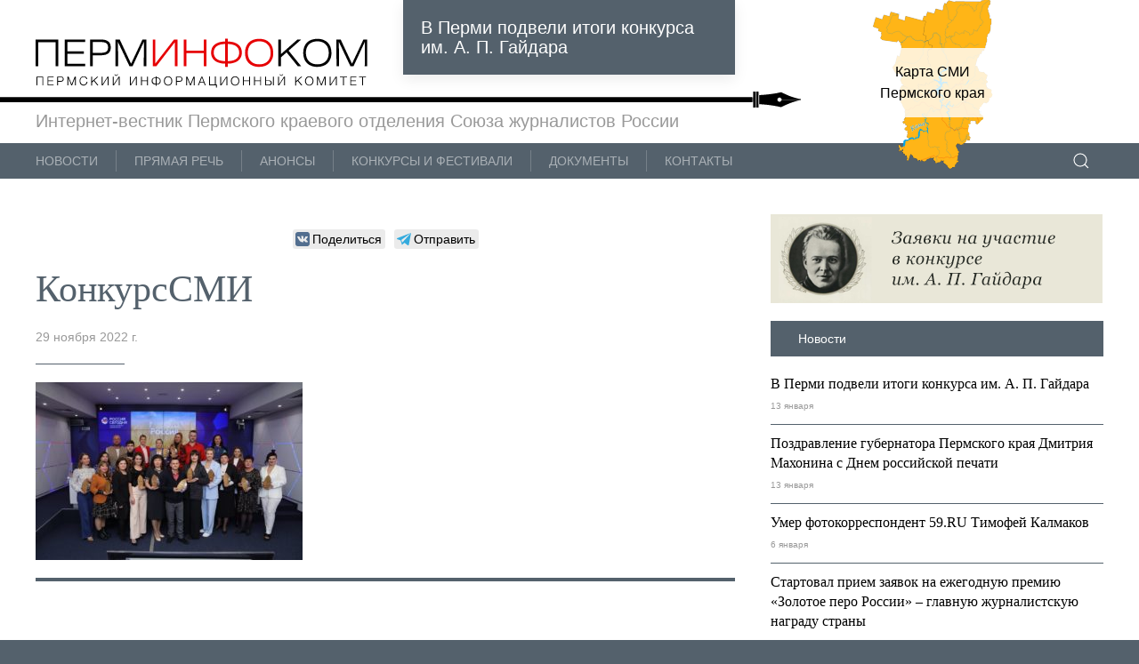

--- FILE ---
content_type: text/html; charset=UTF-8
request_url: https://perminfo.com/nominaciya-sport-dlya-vsex-iz-13-konkursnyx-tem-byla-vybrana-ne-sluchajno/konkurssmi/
body_size: 36502
content:
<!DOCTYPE html>
<html>
<head lang="ru">
    <meta charset="UTF-8">
    <meta name="viewport" content="width=device-width, initial-scale=1">
    <title>КонкурсСМИ</title>
    <link rel="stylesheet" href="https://perminfo.com/wp-content/themes/SJ/css/uikit.css">
    <link rel="stylesheet" href="https://perminfo.com/wp-content/themes/SJ/style.css">
    <link rel="stylesheet" href="https://perminfo.com/wp-content/themes/SJ/css/likely.css">
    <link rel="image_src" href="/wp-content/uploads/2015/10/logo.png">
    <meta name='robots' content='index, follow, max-image-preview:large, max-snippet:-1, max-video-preview:-1' />

	<!-- This site is optimized with the Yoast SEO plugin v19.6.1 - https://yoast.com/wordpress/plugins/seo/ -->
	<link rel="canonical" href="https://perminfo.com/wp-content/uploads/2022/11/КонкурсСМИ.jpg" />
	<meta property="og:locale" content="ru_RU" />
	<meta property="og:type" content="article" />
	<meta property="og:title" content="КонкурсСМИ" />
	<meta property="og:url" content="https://perminfo.com/wp-content/uploads/2022/11/КонкурсСМИ.jpg" />
	<meta property="og:site_name" content="ПермИнфоКом" />
	<meta property="og:image" content="https://perminfo.com/wp-content/uploads/2022/11/КонкурсСМИ.jpg" />
	<meta property="og:image:width" content="1280" />
	<meta property="og:image:height" content="853" />
	<meta property="og:image:type" content="image/jpeg" />
	<script type="application/ld+json" class="yoast-schema-graph">{"@context":"https://schema.org","@graph":[{"@type":"WebPage","@id":"https://perminfo.com/wp-content/uploads/2022/11/КонкурсСМИ.jpg","url":"https://perminfo.com/wp-content/uploads/2022/11/КонкурсСМИ.jpg","name":"КонкурсСМИ","isPartOf":{"@id":"https://perminfo.com/#website"},"primaryImageOfPage":{"@id":"https://perminfo.com/wp-content/uploads/2022/11/КонкурсСМИ.jpg#primaryimage"},"image":{"@id":"https://perminfo.com/wp-content/uploads/2022/11/КонкурсСМИ.jpg#primaryimage"},"thumbnailUrl":"https://perminfo.com/wp-content/uploads/2022/11/КонкурсСМИ.jpg","datePublished":"2022-11-29T14:15:26+00:00","dateModified":"2022-11-29T14:15:26+00:00","breadcrumb":{"@id":"https://perminfo.com/wp-content/uploads/2022/11/КонкурсСМИ.jpg#breadcrumb"},"inLanguage":"ru-RU","potentialAction":[{"@type":"ReadAction","target":["https://perminfo.com/wp-content/uploads/2022/11/КонкурсСМИ.jpg"]}]},{"@type":"ImageObject","inLanguage":"ru-RU","@id":"https://perminfo.com/wp-content/uploads/2022/11/КонкурсСМИ.jpg#primaryimage","url":"https://perminfo.com/wp-content/uploads/2022/11/КонкурсСМИ.jpg","contentUrl":"https://perminfo.com/wp-content/uploads/2022/11/КонкурсСМИ.jpg","width":1280,"height":853},{"@type":"BreadcrumbList","@id":"https://perminfo.com/wp-content/uploads/2022/11/КонкурсСМИ.jpg#breadcrumb","itemListElement":[{"@type":"ListItem","position":1,"name":"Главное меню","item":"https://perminfo.com/"},{"@type":"ListItem","position":2,"name":"«Номинация «Спорт – для всех» из 13 конкурсных тем была выбрана не случайно»","item":"https://perminfo.com/nominaciya-sport-dlya-vsex-iz-13-konkursnyx-tem-byla-vybrana-ne-sluchajno/"},{"@type":"ListItem","position":3,"name":"КонкурсСМИ"}]},{"@type":"WebSite","@id":"https://perminfo.com/#website","url":"https://perminfo.com/","name":"ПермИнфоКом","description":"Пермская краевая организация Союза журналистов России","potentialAction":[{"@type":"SearchAction","target":{"@type":"EntryPoint","urlTemplate":"https://perminfo.com/?s={search_term_string}"},"query-input":"required name=search_term_string"}],"inLanguage":"ru-RU"}]}</script>
	<!-- / Yoast SEO plugin. -->


<link rel='dns-prefetch' href='//s.w.org' />
<script type="text/javascript">
window._wpemojiSettings = {"baseUrl":"https:\/\/s.w.org\/images\/core\/emoji\/14.0.0\/72x72\/","ext":".png","svgUrl":"https:\/\/s.w.org\/images\/core\/emoji\/14.0.0\/svg\/","svgExt":".svg","source":{"concatemoji":"https:\/\/perminfo.com\/wp-includes\/js\/wp-emoji-release.min.js?ver=6.0.11"}};
/*! This file is auto-generated */
!function(e,a,t){var n,r,o,i=a.createElement("canvas"),p=i.getContext&&i.getContext("2d");function s(e,t){var a=String.fromCharCode,e=(p.clearRect(0,0,i.width,i.height),p.fillText(a.apply(this,e),0,0),i.toDataURL());return p.clearRect(0,0,i.width,i.height),p.fillText(a.apply(this,t),0,0),e===i.toDataURL()}function c(e){var t=a.createElement("script");t.src=e,t.defer=t.type="text/javascript",a.getElementsByTagName("head")[0].appendChild(t)}for(o=Array("flag","emoji"),t.supports={everything:!0,everythingExceptFlag:!0},r=0;r<o.length;r++)t.supports[o[r]]=function(e){if(!p||!p.fillText)return!1;switch(p.textBaseline="top",p.font="600 32px Arial",e){case"flag":return s([127987,65039,8205,9895,65039],[127987,65039,8203,9895,65039])?!1:!s([55356,56826,55356,56819],[55356,56826,8203,55356,56819])&&!s([55356,57332,56128,56423,56128,56418,56128,56421,56128,56430,56128,56423,56128,56447],[55356,57332,8203,56128,56423,8203,56128,56418,8203,56128,56421,8203,56128,56430,8203,56128,56423,8203,56128,56447]);case"emoji":return!s([129777,127995,8205,129778,127999],[129777,127995,8203,129778,127999])}return!1}(o[r]),t.supports.everything=t.supports.everything&&t.supports[o[r]],"flag"!==o[r]&&(t.supports.everythingExceptFlag=t.supports.everythingExceptFlag&&t.supports[o[r]]);t.supports.everythingExceptFlag=t.supports.everythingExceptFlag&&!t.supports.flag,t.DOMReady=!1,t.readyCallback=function(){t.DOMReady=!0},t.supports.everything||(n=function(){t.readyCallback()},a.addEventListener?(a.addEventListener("DOMContentLoaded",n,!1),e.addEventListener("load",n,!1)):(e.attachEvent("onload",n),a.attachEvent("onreadystatechange",function(){"complete"===a.readyState&&t.readyCallback()})),(e=t.source||{}).concatemoji?c(e.concatemoji):e.wpemoji&&e.twemoji&&(c(e.twemoji),c(e.wpemoji)))}(window,document,window._wpemojiSettings);
</script>
<style type="text/css">
img.wp-smiley,
img.emoji {
	display: inline !important;
	border: none !important;
	box-shadow: none !important;
	height: 1em !important;
	width: 1em !important;
	margin: 0 0.07em !important;
	vertical-align: -0.1em !important;
	background: none !important;
	padding: 0 !important;
}
</style>
	<link rel='stylesheet' id='wp-block-library-css'  href='https://perminfo.com/wp-includes/css/dist/block-library/style.min.css?ver=6.0.11' type='text/css' media='all' />
<style id='global-styles-inline-css' type='text/css'>
body{--wp--preset--color--black: #000000;--wp--preset--color--cyan-bluish-gray: #abb8c3;--wp--preset--color--white: #ffffff;--wp--preset--color--pale-pink: #f78da7;--wp--preset--color--vivid-red: #cf2e2e;--wp--preset--color--luminous-vivid-orange: #ff6900;--wp--preset--color--luminous-vivid-amber: #fcb900;--wp--preset--color--light-green-cyan: #7bdcb5;--wp--preset--color--vivid-green-cyan: #00d084;--wp--preset--color--pale-cyan-blue: #8ed1fc;--wp--preset--color--vivid-cyan-blue: #0693e3;--wp--preset--color--vivid-purple: #9b51e0;--wp--preset--gradient--vivid-cyan-blue-to-vivid-purple: linear-gradient(135deg,rgba(6,147,227,1) 0%,rgb(155,81,224) 100%);--wp--preset--gradient--light-green-cyan-to-vivid-green-cyan: linear-gradient(135deg,rgb(122,220,180) 0%,rgb(0,208,130) 100%);--wp--preset--gradient--luminous-vivid-amber-to-luminous-vivid-orange: linear-gradient(135deg,rgba(252,185,0,1) 0%,rgba(255,105,0,1) 100%);--wp--preset--gradient--luminous-vivid-orange-to-vivid-red: linear-gradient(135deg,rgba(255,105,0,1) 0%,rgb(207,46,46) 100%);--wp--preset--gradient--very-light-gray-to-cyan-bluish-gray: linear-gradient(135deg,rgb(238,238,238) 0%,rgb(169,184,195) 100%);--wp--preset--gradient--cool-to-warm-spectrum: linear-gradient(135deg,rgb(74,234,220) 0%,rgb(151,120,209) 20%,rgb(207,42,186) 40%,rgb(238,44,130) 60%,rgb(251,105,98) 80%,rgb(254,248,76) 100%);--wp--preset--gradient--blush-light-purple: linear-gradient(135deg,rgb(255,206,236) 0%,rgb(152,150,240) 100%);--wp--preset--gradient--blush-bordeaux: linear-gradient(135deg,rgb(254,205,165) 0%,rgb(254,45,45) 50%,rgb(107,0,62) 100%);--wp--preset--gradient--luminous-dusk: linear-gradient(135deg,rgb(255,203,112) 0%,rgb(199,81,192) 50%,rgb(65,88,208) 100%);--wp--preset--gradient--pale-ocean: linear-gradient(135deg,rgb(255,245,203) 0%,rgb(182,227,212) 50%,rgb(51,167,181) 100%);--wp--preset--gradient--electric-grass: linear-gradient(135deg,rgb(202,248,128) 0%,rgb(113,206,126) 100%);--wp--preset--gradient--midnight: linear-gradient(135deg,rgb(2,3,129) 0%,rgb(40,116,252) 100%);--wp--preset--duotone--dark-grayscale: url('#wp-duotone-dark-grayscale');--wp--preset--duotone--grayscale: url('#wp-duotone-grayscale');--wp--preset--duotone--purple-yellow: url('#wp-duotone-purple-yellow');--wp--preset--duotone--blue-red: url('#wp-duotone-blue-red');--wp--preset--duotone--midnight: url('#wp-duotone-midnight');--wp--preset--duotone--magenta-yellow: url('#wp-duotone-magenta-yellow');--wp--preset--duotone--purple-green: url('#wp-duotone-purple-green');--wp--preset--duotone--blue-orange: url('#wp-duotone-blue-orange');--wp--preset--font-size--small: 13px;--wp--preset--font-size--medium: 20px;--wp--preset--font-size--large: 36px;--wp--preset--font-size--x-large: 42px;}.has-black-color{color: var(--wp--preset--color--black) !important;}.has-cyan-bluish-gray-color{color: var(--wp--preset--color--cyan-bluish-gray) !important;}.has-white-color{color: var(--wp--preset--color--white) !important;}.has-pale-pink-color{color: var(--wp--preset--color--pale-pink) !important;}.has-vivid-red-color{color: var(--wp--preset--color--vivid-red) !important;}.has-luminous-vivid-orange-color{color: var(--wp--preset--color--luminous-vivid-orange) !important;}.has-luminous-vivid-amber-color{color: var(--wp--preset--color--luminous-vivid-amber) !important;}.has-light-green-cyan-color{color: var(--wp--preset--color--light-green-cyan) !important;}.has-vivid-green-cyan-color{color: var(--wp--preset--color--vivid-green-cyan) !important;}.has-pale-cyan-blue-color{color: var(--wp--preset--color--pale-cyan-blue) !important;}.has-vivid-cyan-blue-color{color: var(--wp--preset--color--vivid-cyan-blue) !important;}.has-vivid-purple-color{color: var(--wp--preset--color--vivid-purple) !important;}.has-black-background-color{background-color: var(--wp--preset--color--black) !important;}.has-cyan-bluish-gray-background-color{background-color: var(--wp--preset--color--cyan-bluish-gray) !important;}.has-white-background-color{background-color: var(--wp--preset--color--white) !important;}.has-pale-pink-background-color{background-color: var(--wp--preset--color--pale-pink) !important;}.has-vivid-red-background-color{background-color: var(--wp--preset--color--vivid-red) !important;}.has-luminous-vivid-orange-background-color{background-color: var(--wp--preset--color--luminous-vivid-orange) !important;}.has-luminous-vivid-amber-background-color{background-color: var(--wp--preset--color--luminous-vivid-amber) !important;}.has-light-green-cyan-background-color{background-color: var(--wp--preset--color--light-green-cyan) !important;}.has-vivid-green-cyan-background-color{background-color: var(--wp--preset--color--vivid-green-cyan) !important;}.has-pale-cyan-blue-background-color{background-color: var(--wp--preset--color--pale-cyan-blue) !important;}.has-vivid-cyan-blue-background-color{background-color: var(--wp--preset--color--vivid-cyan-blue) !important;}.has-vivid-purple-background-color{background-color: var(--wp--preset--color--vivid-purple) !important;}.has-black-border-color{border-color: var(--wp--preset--color--black) !important;}.has-cyan-bluish-gray-border-color{border-color: var(--wp--preset--color--cyan-bluish-gray) !important;}.has-white-border-color{border-color: var(--wp--preset--color--white) !important;}.has-pale-pink-border-color{border-color: var(--wp--preset--color--pale-pink) !important;}.has-vivid-red-border-color{border-color: var(--wp--preset--color--vivid-red) !important;}.has-luminous-vivid-orange-border-color{border-color: var(--wp--preset--color--luminous-vivid-orange) !important;}.has-luminous-vivid-amber-border-color{border-color: var(--wp--preset--color--luminous-vivid-amber) !important;}.has-light-green-cyan-border-color{border-color: var(--wp--preset--color--light-green-cyan) !important;}.has-vivid-green-cyan-border-color{border-color: var(--wp--preset--color--vivid-green-cyan) !important;}.has-pale-cyan-blue-border-color{border-color: var(--wp--preset--color--pale-cyan-blue) !important;}.has-vivid-cyan-blue-border-color{border-color: var(--wp--preset--color--vivid-cyan-blue) !important;}.has-vivid-purple-border-color{border-color: var(--wp--preset--color--vivid-purple) !important;}.has-vivid-cyan-blue-to-vivid-purple-gradient-background{background: var(--wp--preset--gradient--vivid-cyan-blue-to-vivid-purple) !important;}.has-light-green-cyan-to-vivid-green-cyan-gradient-background{background: var(--wp--preset--gradient--light-green-cyan-to-vivid-green-cyan) !important;}.has-luminous-vivid-amber-to-luminous-vivid-orange-gradient-background{background: var(--wp--preset--gradient--luminous-vivid-amber-to-luminous-vivid-orange) !important;}.has-luminous-vivid-orange-to-vivid-red-gradient-background{background: var(--wp--preset--gradient--luminous-vivid-orange-to-vivid-red) !important;}.has-very-light-gray-to-cyan-bluish-gray-gradient-background{background: var(--wp--preset--gradient--very-light-gray-to-cyan-bluish-gray) !important;}.has-cool-to-warm-spectrum-gradient-background{background: var(--wp--preset--gradient--cool-to-warm-spectrum) !important;}.has-blush-light-purple-gradient-background{background: var(--wp--preset--gradient--blush-light-purple) !important;}.has-blush-bordeaux-gradient-background{background: var(--wp--preset--gradient--blush-bordeaux) !important;}.has-luminous-dusk-gradient-background{background: var(--wp--preset--gradient--luminous-dusk) !important;}.has-pale-ocean-gradient-background{background: var(--wp--preset--gradient--pale-ocean) !important;}.has-electric-grass-gradient-background{background: var(--wp--preset--gradient--electric-grass) !important;}.has-midnight-gradient-background{background: var(--wp--preset--gradient--midnight) !important;}.has-small-font-size{font-size: var(--wp--preset--font-size--small) !important;}.has-medium-font-size{font-size: var(--wp--preset--font-size--medium) !important;}.has-large-font-size{font-size: var(--wp--preset--font-size--large) !important;}.has-x-large-font-size{font-size: var(--wp--preset--font-size--x-large) !important;}
</style>
<link rel='stylesheet' id='contact-form-7-css'  href='https://perminfo.com/wp-content/plugins/contact-form-7/includes/css/styles.css?ver=5.6.3' type='text/css' media='all' />
<link rel='stylesheet' id='iwmp-styles-css'  href='https://perminfo.com/wp-content/plugins/iw-magnific-popup/includes/assets/magnific-popup.css?ver=6.0.11' type='text/css' media='all' />
<link rel='stylesheet' id='wp-polls-css'  href='https://perminfo.com/wp-content/plugins/wp-polls/polls-css.css?ver=2.76.0' type='text/css' media='all' />
<style id='wp-polls-inline-css' type='text/css'>
.wp-polls .pollbar {
	margin: 1px;
	font-size: 6px;
	line-height: 8px;
	height: 8px;
	background-image: url('https://perminfo.com/wp-content/plugins/wp-polls/images/default/pollbg.gif');
	border: 1px solid #c8c8c8;
}

</style>
<script type='text/javascript' src='https://perminfo.com/wp-includes/js/jquery/jquery.min.js?ver=3.6.0' id='jquery-core-js'></script>
<script type='text/javascript' src='https://perminfo.com/wp-includes/js/jquery/jquery-migrate.min.js?ver=3.3.2' id='jquery-migrate-js'></script>
<link rel="https://api.w.org/" href="https://perminfo.com/wp-json/" /><link rel="alternate" type="application/json" href="https://perminfo.com/wp-json/wp/v2/media/16065" /><link rel="alternate" type="application/json+oembed" href="https://perminfo.com/wp-json/oembed/1.0/embed?url=https%3A%2F%2Fperminfo.com%2Fnominaciya-sport-dlya-vsex-iz-13-konkursnyx-tem-byla-vybrana-ne-sluchajno%2Fkonkurssmi%2F" />
<link rel="alternate" type="text/xml+oembed" href="https://perminfo.com/wp-json/oembed/1.0/embed?url=https%3A%2F%2Fperminfo.com%2Fnominaciya-sport-dlya-vsex-iz-13-konkursnyx-tem-byla-vybrana-ne-sluchajno%2Fkonkurssmi%2F&#038;format=xml" />
<link rel="icon" href="https://perminfo.com/wp-content/uploads/2016/05/cropped-favicon-2-32x32.png" sizes="32x32" />
<link rel="icon" href="https://perminfo.com/wp-content/uploads/2016/05/cropped-favicon-2-192x192.png" sizes="192x192" />
<link rel="apple-touch-icon" href="https://perminfo.com/wp-content/uploads/2016/05/cropped-favicon-2-180x180.png" />
<meta name="msapplication-TileImage" content="https://perminfo.com/wp-content/uploads/2016/05/cropped-favicon-2-270x270.png" />
</head>

<body>


<!-- реклама в шапке -->
<div style="text-align:center">
    <div id="banner_top" class="uk-responsive-width"> <!-- banner_top чтобы видно баннер -->
    </div>
</div>

<script>
//Скрипт для ротации баннеров
//        function getRandomInt(min, max) {
//            min = Math.ceil(min);
//            max = Math.floor(max);
//            return Math.floor(Math.random() * (max - min)) + min;
//        }
//       var banner_block = document.getElementById("banner_top");
//
//        if (getRandomInt(1, 2) == 0) { //для показа второго баннера 1 заменить на 0. Два баннера (0, 2), один (1, 2) - показывается тот что в else
//            banner_block.innerHTML = "<a href='/rostelekom-prodlevaet-sroki-priema-zayavok-na-konkurs-vmeste-v-cifrovoe-budushhee/?utm_source=sj&utm_medium=banner' target='_blank'><img src='/wp-content/uploads/2022/02/rt.gif' alt='Конкурс журналистов и блоггеров'></a>";
//        } else {
//            banner_block.innerHTML = "<a href='http://perm.lukoil.ru/ru/?utm_source=perminfo&utm_medium=banner&utm_campaign=promo' target='_blank'><img src='/wp-content/uploads/2021/03/2v_small.gif' alt='Лукойл. 30 лет.'></a>";
//        }
//    </script>
<!-- /реклама в шапке -->

<!-- Шапка -->
<header class="uk-container uk-background-default">
    <header class="uk-section uk-section-small uk-padding-remove-bottom uk-padding-remove-top">
        <div class="uk-container">
            <div class="uk-grid">
                <div class="uk-width-1-2@s uk-width-1-3@m uk-margin-medium-top">
                    <a class="uk-logo" href="/">
                        <img class="uk-responsive-width" src="https://perminfo.com/wp-content/themes/SJ/images/Перминфоком.svg"
                             alt="Перминфоком. Пермское краевое отделение союза журналистов России">
                    </a>
                </div>
                <div class="uk-width-1-2@s uk-width-1-3@m">
                    <div class="uk-card uk-card-primary uk-card-body uk-card-small uk-text-medium pi-card-breaknews">
                        <div>
                                                                
                                    
                                        <a href="https://perminfo.com/v-permi-podveli-itogi-konkursa-im-a-p-gajdara/">В Перми подвели итоги конкурса им. А. П. Гайдара</a>

                                                                                                                                </div>
                    </div>
                </div>
                <div class="uk-width-1-2@s uk-width-1-3@m uk-visible@m">
                    <!-- Карта СМИ -->
                    <div class="uk-text-muted" style="position: relative; max-height:120px;">
                        <a href="/karta-smi-permskogo-kraya" class="uk-link-text uk-width-1-1@m" style="display: block; position: absolute; top: -7px; right:5px;">
                            <div class="uk-inline uk-width-1-1@m uk-text-center">
                                <img src="https://perminfo.com/wp-content/themes/SJ/images/пк.svg" alt="Карта СМИ Пермского края" style="height: 200px;">
                                <div class="uk-overlay uk-overlay-default uk-position-center uk-padding-small">
                                    <p>Карта СМИ Пермского края</p>
                                </div>
                            </div>
                        </a>
                    </div>
                    <!-- /Карта СМИ -->
                </div>
            </div>
        </div>
    </header>
</header>
<!-- Копьё -->
<div class="uk-container uk-background-default uk-background-bottom-top uk-background-norepeat pi-background-spear">
&nbsp;
</div>
<!-- /Копьё -->
<div class="uk-container uk-background-default">
    <div class="uk-section uk-section-small uk-padding-remove-top uk-padding-remove-bottom">
        <p style="padding-bottom: 10px;">
        <span class="uk-text-medium uk-text-muted">
            Интернет-вестник Пермского краевого отделения Союза журналистов России
        </span>
        </p>
    </div>
</div>
<!-- /Шапка -->
<!-- Меню -->
<div class="uk-container" xmlns="http://www.w3.org/1999/html">
    <nav class="uk-navbar uk-light" uk-navbar>

        <div class="test-overlay uk-navbar-left">
            <ul id="menu-sajdbar" class="uk-subnav uk-subnav-divider uk-margin-remove-bottom"><li id="menu-item-5174" class="menu-item menu-item-type-taxonomy menu-item-object-category menu-item-5174"><a href="https://perminfo.com/news/">Новости</a></li>
<li id="menu-item-1336" class="menu-item menu-item-type-taxonomy menu-item-object-category menu-item-1336"><a href="https://perminfo.com/mysli-po-povodu/">Прямая речь</a></li>
<li id="menu-item-53" class="menu-item menu-item-type-taxonomy menu-item-object-category menu-item-53"><a href="https://perminfo.com/anonsy-sobytij/">Анонсы</a></li>
<li id="menu-item-54" class="menu-item menu-item-type-taxonomy menu-item-object-category menu-item-54"><a href="https://perminfo.com/konkursy/">Конкурсы и&nbsp;фестивали</a></li>
<li id="menu-item-289" class="menu-item menu-item-type-taxonomy menu-item-object-category menu-item-289"><a href="https://perminfo.com/docs/">Документы</a></li>
<li id="menu-item-57" class="menu-item menu-item-type-post_type menu-item-object-page menu-item-57"><a href="https://perminfo.com/kontakty/">Контакты</a></li>
</ul>        </div>

        <div class="test-overlay uk-navbar-right">
            <ul class="uk-subnav uk-subnav-divider uk-margin-remove-bottom">
                <li class="uk-active">
                    <a href="#">
                        <a href="#" class="uk-navbar-toggle" uk-search-icon
                           uk-toggle="target: .test-overlay; animation: uk-animation-fade">
                        </a>
                    </a>
                </li>
            </ul>

        </div>

        <div class="uk-navbar-left uk-flex-1 test-overlay" hidden>
            <div class="uk-subnav uk-navbar-item uk-width-expand">
                <form class="uk-search uk-search-navbar uk-width-1-1" action="https://perminfo.com/" method="get">
                    <input class="uk-search-input" type="text" name="s" placeholder="Поиск…" autofocus>
                </form>
            </div>

            <a class="uk-navbar-toggle" uk-close uk-toggle="target: .test-overlay; animation: uk-animation-fade;"
               href="#"></a>
        </div>
    </nav>
</div>
<!-- /Меню-->

    <main class="uk-container uk-background-default">
        <!-- Блок -->
        <div class="uk-section uk-section-small">
            <div class="uk-container">
                <div class="uk-grid">
                    <!-- Левая колонка -->
                    <div class="uk-first-column uk-width-1-1@s uk-width-2-3@m">
<!--
<div style="text-align:center" class="uk-margin-bottom">
    <div id="" class="uk-responsive-width">
        <a href='https://permopera.ru/playbills/playbill/?month=12&season=2021' target='_blank'>
            <img src='/wp-content/uploads/2021/12/faust_1280x90.gif' alt='Фауст'>
        </a>
    </div>
</div>
-->

                        <article class="uk-article">
                        <div class="uk-panel uk-text-center">                        
                            <div class="likely">
                              <!--  <div class="facebook">Поделиться</div> -->
                                <div class="vkontakte">Поделиться</div>
                                <div class="telegram">Отправить</div>
                            </div>
                        </div>
                                                            <h1 class="uk-article-title uk-margin-small-top">КонкурсСМИ</h1>
                                <p class="uk-article-meta">29 ноября 2022&nbsp;г.</p>
                                                                <div class="uk-divider-small"></div>
                                <!-- <hr class="uk-hr"> -->
                                <p class="attachment"><a title="КонкурсСМИ" href='https://perminfo.com/wp-content/uploads/2022/11/КонкурсСМИ.jpg'><img width="300" height="200" src="https://perminfo.com/wp-content/uploads/2022/11/КонкурсСМИ-300x200.jpg" class="attachment-medium size-medium" alt="" loading="lazy" srcset="https://perminfo.com/wp-content/uploads/2022/11/КонкурсСМИ-300x200.jpg 300w, https://perminfo.com/wp-content/uploads/2022/11/КонкурсСМИ-1024x682.jpg 1024w, https://perminfo.com/wp-content/uploads/2022/11/КонкурсСМИ-768x512.jpg 768w, https://perminfo.com/wp-content/uploads/2022/11/КонкурсСМИ.jpg 1280w" sizes="(max-width: 300px) 100vw, 300px" /></a></p>
                                                    </article>
                    
                        <hr class="uk-hr uk-hr4"/>
                                            </div>
                    <!-- /Левая колонка-->
                    <div class="uk-width-1-1@s uk-width-1-3@m">
                        <aside>
                        
<!-- Реклама
<div class="uk-margin-bottom uk-text-center">
    <a href="/gazeta-goda/" class="" target="_blank">
        <div>
            <img src="/wp-content/uploads/2023/03/vesna2025.gif?25" alt="«Журналисткая весна — 2025»">
        </div>
    </a>
</div>
-->
<!-- Опросы -->
<!-- 
<p class="uk-margin-small">
    <a href="#"
        class="uk-button uk-button-primary uk-width-1-1 uk-text-transform-none uk-text-left">Опрос</a>
</p>
-->
<div>


</div>
<!-- /Опросы -->

    <div class="uk-margin-bottom uk-text-center">
        <a href="/konkurs-imeni-gajdara/" class="" target="_blank">
            <div>
                <img src="[data-uri]" alt="Краевой творческий журналистский конкурс имени А. П. Гайдара">
            </div>
        </a>
    </div>

    <!-- Новости -->
        <p class="uk-margin-small">
        <a href="https://perminfo.com/news/"
        class="uk-button uk-button-primary uk-width-1-1 uk-text-transform-none uk-text-left">Новости</a>
    </p>
            <ul class="uk-list uk-list-divider uk-link-text">
                            <li><a href="https://perminfo.com/v-permi-podveli-itogi-konkursa-im-a-p-gajdara/">
                        <h2 class="uk-h5 uk-margin-remove-bottom">В Перми подвели итоги конкурса им. А. П. Гайдара</h2>
                                                <span class="uk-text-meta">13 января</span>
                    </a>
                </li>
                            <li><a href="https://perminfo.com/pozdravlenie-gubernatora-permskogo-kraya-dmitriya-maxonina-s-dnem-rossijskoj-pechati/">
                        <h2 class="uk-h5 uk-margin-remove-bottom">Поздравление губернатора Пермского края Дмитрия Махонина с Днем российской печати</h2>
                                                <span class="uk-text-meta">13 января</span>
                    </a>
                </li>
                            <li><a href="https://perminfo.com/umer-fotokorrespondent-59-ru-timofej-kalmakov/">
                        <h2 class="uk-h5 uk-margin-remove-bottom">Умер фотокорреспондент 59.RU Тимофей Калмаков</h2>
                                                <span class="uk-text-meta">6 января</span>
                    </a>
                </li>
                            <li><a href="https://perminfo.com/startoval-priem-zayavok-na-ezhegodnuyu-premiyu-zolotoe-pero-rossii-glavnuyu-zhurnalistskuyu-nagradu-strany/">
                        <h2 class="uk-h5 uk-margin-remove-bottom">Стартовал прием заявок на ежегодную премию «Золотое перо России» – главную журналистскую награду страны</h2>
                                                <span class="uk-text-meta">29 декабря</span>
                    </a>
                </li>
                            <li><a href="https://perminfo.com/obyavlen-sedmoj-konkurs-imeni-zhurnalista-tatyany-chernovoj/">
                        <h2 class="uk-h5 uk-margin-remove-bottom">Объявлен Седьмой конкурс имени журналиста Татьяны Черновой</h2>
                                                <span class="uk-text-meta">5 декабря</span>
                    </a>
                </li>
                                </ul>
        <!-- /Новости -->
    <!-- реклама
    <div class="uk-margin-bottom uk-text-center">
        <a href="/gazeta-goda/" class="" target="_blank">
            <div>
                <img src="/wp-content/uploads/2022/04/vesna2022a.gif" alt="«Журналисткая весна — 2022»">
            </div>
        </a>
    </div>
-->
    <!-- Подписка на новости -->
      
  
  <div class="
    mailpoet_form_popup_overlay
      "></div>
  <div
    id="mailpoet_form_1"
    class="
      mailpoet_form
      mailpoet_form_shortcode
      mailpoet_form_position_
      mailpoet_form_animation_
    "
      >
    
    <style type="text/css">
     #mailpoet_form_1 .mailpoet_form {  }
#mailpoet_form_1 .mailpoet_column_with_background { padding: 10px; }
#mailpoet_form_1 .mailpoet_form_column:not(:first-child) { margin-left: 20px; }
#mailpoet_form_1 .mailpoet_paragraph { line-height: 20px; margin-bottom: 20px; }
#mailpoet_form_1 .mailpoet_segment_label, #mailpoet_form_1 .mailpoet_text_label, #mailpoet_form_1 .mailpoet_textarea_label, #mailpoet_form_1 .mailpoet_select_label, #mailpoet_form_1 .mailpoet_radio_label, #mailpoet_form_1 .mailpoet_checkbox_label, #mailpoet_form_1 .mailpoet_list_label, #mailpoet_form_1 .mailpoet_date_label { display: block; font-weight: normal; }
#mailpoet_form_1 .mailpoet_text, #mailpoet_form_1 .mailpoet_textarea, #mailpoet_form_1 .mailpoet_select, #mailpoet_form_1 .mailpoet_date_month, #mailpoet_form_1 .mailpoet_date_day, #mailpoet_form_1 .mailpoet_date_year, #mailpoet_form_1 .mailpoet_date { display: block; }
#mailpoet_form_1 .mailpoet_text, #mailpoet_form_1 .mailpoet_textarea { width: 200px; }
#mailpoet_form_1 .mailpoet_checkbox {  }
#mailpoet_form_1 .mailpoet_submit {  }
#mailpoet_form_1 .mailpoet_divider {  }
#mailpoet_form_1 .mailpoet_message {  }
#mailpoet_form_1 .mailpoet_form_loading { width: 30px; text-align: center; line-height: normal; }
#mailpoet_form_1 .mailpoet_form_loading > span { width: 5px; height: 5px; background-color: #5b5b5b; }#mailpoet_form_1{border-radius: 0px;text-align: left;}#mailpoet_form_1 form.mailpoet_form {padding: 1px;}#mailpoet_form_1{width: 100%;}#mailpoet_form_1 .mailpoet_message {margin: 0; padding: 0 20px;}
        #mailpoet_form_1 .mailpoet_validate_success {color: #4f943f}
        #mailpoet_form_1 input.parsley-success {color: #4f943f}
        #mailpoet_form_1 select.parsley-success {color: #4f943f}
        #mailpoet_form_1 textarea.parsley-success {color: #4f943f}
      
        #mailpoet_form_1 .mailpoet_validate_error {color: #cf2e2e}
        #mailpoet_form_1 input.parsley-error {color: #cf2e2e}
        #mailpoet_form_1 select.parsley-error {color: #cf2e2e}
        #mailpoet_form_1 textarea.textarea.parsley-error {color: #cf2e2e}
        #mailpoet_form_1 .parsley-errors-list {color: #cf2e2e}
        #mailpoet_form_1 .parsley-required {color: #cf2e2e}
        #mailpoet_form_1 .parsley-custom-error-message {color: #cf2e2e}
      #mailpoet_form_1 .mailpoet_paragraph.last {margin-bottom: 0} @media (max-width: 500px) {#mailpoet_form_1 {background-image: none;}} @media (min-width: 500px) {#mailpoet_form_1 .last .mailpoet_paragraph:last-child {margin-bottom: 0}}  @media (max-width: 500px) {#mailpoet_form_1 .mailpoet_form_column:last-child .mailpoet_paragraph:last-child {margin-bottom: 0}} 
    </style>

    <form
      target="_self"
      method="post"
      action="https://perminfo.com/wp-admin/admin-post.php?action=mailpoet_subscription_form"
      class="mailpoet_form mailpoet_form_form mailpoet_form_shortcode"
      novalidate
      data-delay=""
      data-exit-intent-enabled=""
      data-font-family=""
      data-cookie-expiration-time=""
    >
      <input type="hidden" name="data[form_id]" value="1" />
      <input type="hidden" name="token" value="bd2f48a669" />
      <input type="hidden" name="api_version" value="v1" />
      <input type="hidden" name="endpoint" value="subscribers" />
      <input type="hidden" name="mailpoet_method" value="subscribe" />

      <label class="mailpoet_hp_email_label" style="display: none !important;">Пожалуйста, оставьте это поле пустым.<input type="email" name="data[email]"/></label><h4 class="mailpoet-heading uk-heading-bullet uk-margin-remove-top" style="text-align: left">Подписаться на новости</h4>
<div class="mailpoet_paragraph "><label for="form_email_1" class="mailpoet-screen-reader-text" style="font-weight: bold;"data-automation-id="form_email_label" >Адрес электронной почты <span class="mailpoet_required">*</span></label><input type="email" autocomplete="email" class="mailpoet_text" id="form_email_1" name="data[form_field_NDM5ZWEwZWZhZWM5X2VtYWls]" title="Адрес электронной почты" value="" style="width:100%;background-color:#ffffff;border-style:solid;border-radius:0px !important;border-width:1px;border-color:#000000;padding:5px;margin: 0 auto 0 0;" data-automation-id="form_email"  placeholder="Адрес электронной почты *" data-parsley-required="true" data-parsley-minlength="6" data-parsley-maxlength="150" data-parsley-type-message="Значение должно быть верным адресом электронной почты." data-parsley-errors-container=".mailpoet_error_email_" data-parsley-required-message="Это поле необходимо."/></div>
<div class="mailpoet_paragraph "><input type="submit" class="mailpoet_submit" value="Подписаться!" data-automation-id="subscribe-submit-button" style="width:100%;background-color:#54616c;border-style:solid;border-width:0px;border-color:#54616c;padding:5px;margin: 0 auto 0 0;color:#ffffff;" /><span class="mailpoet_form_loading"><span class="mailpoet_bounce1"></span><span class="mailpoet_bounce2"></span><span class="mailpoet_bounce3"></span></span></div>
<div class="mailpoet_form_columns mailpoet_paragraph mailpoet_stack_on_mobile" style="color:;background:;"><div class="mailpoet_form_column" style="color:;;background:;;"></div>
<div class="mailpoet_form_column" style="color:;;background:;;"></div>
</div>

      <div class="mailpoet_message">
        <p class="mailpoet_validate_success"
                style="display:none;"
                >Проверьте Ваш почтовый ящик и подтвердите свою подписку.
        </p>
        <p class="mailpoet_validate_error"
                style="display:none;"
                >        </p>
      </div>
    </form>
  </div>

  
    <div class="uk-card uk-card-small uk-card-default uk-card-hover uk-card-body" style="display:none;">
    <h4 class="uk-heading-bullet">Подписка на новости</h4>
    <div class="widget_wysija_cont html_wysija">
        <div id="msg-form-wysija-html5965af2f8abb4-1" class="wysija-msg ajax"></div>
        <form id="form-wysija-html5965af2f8abb4-1" method="post" action="#wysija" class="widget_wysija html_wysija">
            <div class="uk-margin" uk-margin>
                <div class="uk-width-1-1" uk-form-custom="target: true">
                    <span class="uk-form-icon" uk-icon="icon: mail"></span>
                    <input class="uk-input wysija-input validate[required,custom[email]]" type="text" name="wysija[user][email]" 
                       title="email" placeholder="email" value=""/>
                </div>
                <span class="abs-req">
                    <input type="text" name="wysija[user][abs][email]" class="wysija-input validated[abs][email]" value=""/>
                </span>
                <button class="uk-button uk-width-1-1 uk-button-primary wysija-submit wysija-submit-field" type="submit">Подписаться</button>

                <input type="hidden" name="form_id" value="1"/>
                <input type="hidden" name="action" value="save"/>
                <input type="hidden" name="controller" value="subscribers"/>
                <input type="hidden" value="1" name="wysija-page"/>
                <input type="hidden" name="wysija[user_list][list_ids]" value="1"/>
            </div>
        </form>
    </div>
    </div>
    <!-- Подписка на новости -->

                        </aside>
                    </div>
                </div>
            </div>
        </div>
        <!-- /Блок -->
    </main>
<!-- Подвал -->
<footer class="uk-section uk-section-primary uk-section-small">
    <div class="uk-container">
        <div class="uk-grid">
            <div class="uk-width-1-2@s uk-width-1-4@m uk-padding uk-padding-remove-top uk-padding-remove-bottom">
                <div>
                    <a href="/"><img src="https://perminfo.com/wp-content/themes/SJ/images/Perminfo_logo2.svg" alt=""></a>
                </div>
            </div>
            <div class="uk-visible@s uk-width-1-4">
                <ul id="menu-podval-1" class="uk-nav uk-nav-default"><li id="menu-item-5205" class="menu-item menu-item-type-taxonomy menu-item-object-category menu-item-5205"><a href="https://perminfo.com/news/">Новости<li class="uk-nav-divider"></li></a></li>
<li id="menu-item-5206" class="menu-item menu-item-type-taxonomy menu-item-object-category menu-item-5206"><a href="https://perminfo.com/mysli-po-povodu/">Прямая речь<li class="uk-nav-divider"></li></a></li>
<li id="menu-item-178" class="menu-item menu-item-type-taxonomy menu-item-object-category menu-item-178"><a href="https://perminfo.com/anonsy-sobytij/">Анонсы<li class="uk-nav-divider"></li></a></li>
<li id="menu-item-179" class="menu-item menu-item-type-taxonomy menu-item-object-category menu-item-179"><a href="https://perminfo.com/konkursy/">Конкурсы и&nbsp;фестивали<li class="uk-nav-divider"></li></a></li>
</ul>            </div>
            <div class="uk-visible@s uk-width-1-4">
                <ul id="menu-podval-2" class="uk-nav uk-nav-default"><li id="menu-item-5207" class="menu-item menu-item-type-taxonomy menu-item-object-category menu-item-5207"><a href="https://perminfo.com/docs/">Документы<li class="uk-nav-divider"></li></a></li>
<li id="menu-item-5208" class="menu-item menu-item-type-post_type menu-item-object-page menu-item-5208"><a href="https://perminfo.com/kontakty/">Контакты<li class="uk-nav-divider"></li></a></li>
<li id="menu-item-5209" class="menu-item menu-item-type-post_type menu-item-object-page menu-item-5209"><a href="https://perminfo.com/enciklopediya-zhurnalistov-permskogo-kraya/">Энциклопедия журналистов Пермского края<li class="uk-nav-divider"></li></a></li>
</ul>            </div>
            <div class="uk-width-1-2@s uk-width-1-4@m uk-padding uk-padding-remove-top uk-padding-remove-bottom">

                    <span uk-icon="icon: location"></span>&nbsp;<span class="uk-text-small"><a
                                href="https://yandex.ru/maps/50/perm/?mode=search&text=%D0%A1%D0%BE%D1%8E%D0%B7%20%D0%B6%D1%83%D1%80%D0%BD%D0%B0%D0%BB%D0%B8%D1%81%D1%82%D0%BE%D0%B2%20%D0%9F%D0%B5%D1%80%D0%BC%D1%81%D0%BA%D0%BE%D0%B3%D0%BE%20%D0%BA%D1%80%D0%B0%D1%8F&sll=56.247470%2C58.012881&ll=56.247266%2C58.012896&z=17&sspn=0.012928%2C0.004760&ol=biz&oid=1055195644" target="_blank"> Пермский край, Пермь, улица Сибирская, 8</a></span>
                    <br/>
                    <span uk-icon="icon: phone"></span>&nbsp;<span class="uk-text-small"> 8 (342) 212-69-91</span>
                    <br/>
                    <span uk-icon="icon: mail"></span>&nbsp;<span class="uk-text-small"> <a
                                href="mailto:domjur_id@mail.ru"> domjur_id@mail.ru</a></span>
                    <br />
                    <div class="uk-text-center">
                    <!-- Yandex.Metrika informer -->
                    <a href="https://metrika.yandex.ru/stat/?id=33285673&amp;from=informer"
                       target="_blank" rel="nofollow"><img
                                src="https://informer.yandex.ru/informer/33285673/1_0_C6C6C6FF_C6C6C6FF_0_uniques"
                                style="width:80px; height:15px; border:0;" alt="Яндекс.Метрика"
                                title="Яндекс.Метрика: данные за сегодня (уникальные посетители)"/></a>
                    <!-- /Yandex.Metrika informer -->
                    </div>
            </div>
        </div>
    </div>
    <div class="uk-container">
        <div class="uk-grid">
            <div class="uk-width-1-1@s uk-width-1-4@m">
            </div>
            <div class="uk-visible@s uk-width-1-2">
                <p class="uk-text-small">
                    Пермский информационный комитет.&nbsp;2022. &copy;&nbsp;Все&nbsp;права защищены. Любое использование материалов допускается
                    только при&nbsp;соблюдении правил перепечатки и&nbsp;при&nbsp;наличии гиперссылки на&nbsp;Perminfo.com</p>
            </div>
            <div class="uk-visible@s uk-width-1-4">
            </div>
        </div>
    </div>
</footer>

<script src="https://perminfo.com/wp-content/themes/SJ/js/jquery.min.js"></script>
<script src="https://perminfo.com/wp-content/themes/SJ/js/uikit.js"></script>
<script src="https://perminfo.com/wp-content/themes/SJ/js/uikit-icons.js"></script>
<script src="https://perminfo.com/wp-content/themes/SJ/js/likely.js"></script>
<script src="https://perminfo.com/wp-content/themes/SJ/js/script.js?xx"></script>
<!-- Mail Poet -->
<!--START Scripts : this is the script part you can add to the header of your theme-->
<!-- jqury уже есть 
<script type="text/javascript" src="http://perminfo.com/wp-includes/js/jquery/jquery.js?ver=2.7.10"></script>
-->
<!--END Scripts-->
<!-- /MAil Poet-->

<!-- Yandex.Metrika counter -->
<script type="text/javascript">
    (function (d, w, c) {
        (w[c] = w[c] || []).push(function () {
            try {
                w.yaCounter33285673 = new Ya.Metrika({
                    id: 33285673,
                    clickmap: true,
                    trackLinks: true,
                    accurateTrackBounce: true,
                    webvisor: true
                });
            } catch (e) {
            }
        });

        var n = d.getElementsByTagName("script")[0],
            s = d.createElement("script"),
            f = function () {
                n.parentNode.insertBefore(s, n);
            };
        s.type = "text/javascript";
        s.async = true;
        s.src = "https://mc.yandex.ru/metrika/watch.js";

        if (w.opera == "[object Opera]") {
            d.addEventListener("DOMContentLoaded", f, false);
        } else {
            f();
        }
    })(document, window, "yandex_metrika_callbacks");
</script>
<noscript>
    <div><img src="https://mc.yandex.ru/watch/33285673" style="position:absolute; left:-9999px;" alt=""/></div>
</noscript>
<!-- /Yandex.Metrika counter -->
<!-- /Подвал -->
	
		<script>	
		// Ref: http://ajtroxell.com/use-magnific-popup-with-wordpress-now/
		jQuery(document).ready(function($) {
			// Single Image
			$('a[href*=".jpg"], a[href*=".jpeg"], a[href*=".png"], a[href*=".gif"]').each(function(){
				//single image popup
				if ($(this).parents('.iwmp-gallery').length == 0) { //check that it's not part of a gallery
					
					$(this).addClass('iwmp-single'); //Add a class
					
					if ( $('.woocommerce .product .images a') ) { // Make sure not to add to woocommerce product images
						$('.woocommerce .product .images a').removeClass('iwmp-single'); //remove a class
					}
					
					$('.iwmp-single').magnificPopup({
						type:'image',
						callbacks: {
							open: function() {
				        $('.mfp-description').append(this.currItem.el.attr('alt'));
				      },
				      afterChange: function() {
				        $('.mfp-description').empty().append(this.currItem.el.attr('alt'));
				      }
				    },
						image: {
							markup: 
							'<div class="mfp-figure">'+
							'<div class="mfp-close"></div>'+
							'<div class="mfp-img"></div>'+
							'<div class="mfp-bottom-bar">'+
							'<div class="mfp-title"></div>'+
							'<div class="mfp-description"></div>'+
							'<div class="mfp-counter"></div>'+
							'</div>'+
							'</div>',
							titleSrc: function(item) {
								return item.el.find('img').attr('alt');
							}							
						}
					});
				}
			});		
		});		
		
		</script>	
	
			<style>
			.iwmp-single, .iwmp-gallery img {
				cursor: pointer;
		    cursor: -webkit-zoom-in;
		    cursor: -moz-zoom-in;
		    cursor: zoom-in;
	    }
	    .mfp-content:hover {
		    cursor: -moz-zoom-out;
		    cursor: -webkit-zoom-out;
		    cursor: zoom-out	    
	    }
		</style>		
	<link rel='stylesheet' id='mailpoet_public-css'  href='https://perminfo.com/wp-content/plugins/mailpoet/assets/dist/css/mailpoet-public.6ad6b9f9.css?ver=6.0.11' type='text/css' media='all' />
<script type='text/javascript' src='https://perminfo.com/wp-content/plugins/contact-form-7/includes/swv/js/index.js?ver=5.6.3' id='swv-js'></script>
<script type='text/javascript' id='contact-form-7-js-extra'>
/* <![CDATA[ */
var wpcf7 = {"api":{"root":"https:\/\/perminfo.com\/wp-json\/","namespace":"contact-form-7\/v1"}};
/* ]]> */
</script>
<script type='text/javascript' src='https://perminfo.com/wp-content/plugins/contact-form-7/includes/js/index.js?ver=5.6.3' id='contact-form-7-js'></script>
<script type='text/javascript' src='https://perminfo.com/wp-content/plugins/iw-magnific-popup/includes/assets/jquery.magnific-popup.min.js?ver=1.0' id='iwmp-scripts-js'></script>
<script type='text/javascript' id='wp-polls-js-extra'>
/* <![CDATA[ */
var pollsL10n = {"ajax_url":"https:\/\/perminfo.com\/wp-admin\/admin-ajax.php","text_wait":"\u0412\u0430\u0448 \u043f\u043e\u0441\u043b\u0435\u0434\u043d\u0438\u0439 \u0437\u0430\u043f\u0440\u043e\u0441 \u0435\u0449\u0435 \u043e\u0431\u0440\u0430\u0431\u0430\u0442\u044b\u0432\u0430\u0435\u0442\u0441\u044f. \u041f\u043e\u0436\u0430\u043b\u0443\u0439\u0441\u0442\u0430 \u043f\u043e\u0434\u043e\u0436\u0434\u0438\u0442\u0435 ...","text_valid":"\u041f\u043e\u0436\u0430\u043b\u0443\u0439\u0441\u0442\u0430 \u043a\u043e\u0440\u0440\u0435\u043a\u0442\u043d\u043e \u0432\u044b\u0431\u0435\u0440\u0438\u0442\u0435 \u043e\u0442\u0432\u0435\u0442.","text_multiple":"\u041c\u0430\u043a\u0441\u0438\u043c\u0430\u043b\u044c\u043d\u043e \u0434\u043e\u043f\u0443\u0441\u0442\u0438\u043c\u043e\u0435 \u0447\u0438\u0441\u043b\u043e \u0432\u0430\u0440\u0438\u0430\u043d\u0442\u043e\u0432:","show_loading":"1","show_fading":"1"};
/* ]]> */
</script>
<script type='text/javascript' src='https://perminfo.com/wp-content/plugins/wp-polls/polls-js.js?ver=2.76.0' id='wp-polls-js'></script>
<script type='text/javascript' id='mailpoet_public-js-extra'>
/* <![CDATA[ */
var MailPoetForm = {"ajax_url":"https:\/\/perminfo.com\/wp-admin\/admin-ajax.php","is_rtl":""};
/* ]]> */
</script>
<script type='text/javascript' src='https://perminfo.com/wp-content/plugins/mailpoet/assets/dist/js/public.30f9470e.js?ver=3.96.1' id='mailpoet_public-js'></script>
<script type='text/javascript' id='mailpoet_public-js-after'>
function initMailpoetTranslation() {
  if (typeof MailPoet !== 'undefined') {
    MailPoet.I18n.add('ajaxFailedErrorMessage', 'An error has happened while performing a request, please try again later.')
  } else {
    setTimeout(initMailpoetTranslation, 250);
  }
}
setTimeout(initMailpoetTranslation, 250);
</script>

<style>.fv_toolbar .fv_toolbar-dropdown select {	width: 500px;}.contest-block--description {overflow: hidden;}</style>
<script>
    window.fbAsyncInit = function() {
        FB.init({appId: '1682868175135599',version:'v2.4',xfbml:true,status:true,cookie:true});
    };
    (function(d, s, id){
        var js, fjs = d.getElementsByTagName(s)[0];
        if (d.getElementById(id)) {return;}
        js = d.createElement(s); js.id = id;js.src = "//connect.facebook.net/ru_RU/sdk.js";fjs.parentNode.insertBefore(js, fjs);
    }(document, 'script', 'facebook-jssdk'));
</script>
</body>
</html>


--- FILE ---
content_type: image/svg+xml
request_url: https://perminfo.com/wp-content/themes/SJ/images/Perminfo_logo2.svg
body_size: 2421
content:
<?xml version="1.0" encoding="utf-8"?>
<!-- Generator: Adobe Illustrator 19.0.0, SVG Export Plug-In . SVG Version: 6.00 Build 0)  -->
<svg version="1.1" id="Layer_1" xmlns="http://www.w3.org/2000/svg" xmlns:xlink="http://www.w3.org/1999/xlink" x="0px" y="0px"
	 viewBox="-226 350.2 141.7 141.7" style="enable-background:new -226 350.2 141.7 141.7;" xml:space="preserve">
<style type="text/css">
	.st0{fill:#FFFFFF;}
	.st1{fill:#E63C24;}
</style>
<path class="st0" d="M-220.8,449.9v8c0.2,0,0.4,0,0.6,0v-7.4h4.8v7.4c0.2,0,0.4,0,0.6,0v-8H-220.8z M-206.9,449.9h-4.6v8h4.6v-0.5
	h-4.1V454h3.9v-0.5h-3.9v-3.1h4V449.9z M-203.2,457.9v-2.7h2.5c1.6,0,2.7-1.1,2.7-2.6c0-1.5-1.1-2.6-2.7-2.6c-1,0-2.1,0-3.1,0v8
	H-203.2z M-203.2,454.7v-4.3c0.8,0,1.7,0,2.5,0c1.2,0,2.2,0.9,2.2,2.1c0,1.3-1,2.1-2.2,2.1H-203.2z M-191.7,454.7l-3.3-4.8h-0.2v8
	h0.6v-6.5l2.9,4.2h0.1l2.9-4.2v6.5h0.6v-8h-0.3L-191.7,454.7z M-185.2,453.9c0,2.4,1.7,4.1,4,4.1c1.6,0,3-0.9,3.5-2.5h-0.6
	c-0.5,1.2-1.7,1.9-3,1.9c-2.1,0-3.4-1.5-3.4-3.5c0-2,1.4-3.6,3.4-3.6c1.3,0,2.4,0.7,2.9,1.8h0.6c-0.6-1.5-2-2.3-3.5-2.3
	C-183.5,449.8-185.2,451.5-185.2,453.9z M-174.3,449.9h-0.6v8h0.6v-3.7c0.5,0,1.6,0,2-0.2l2.8,3.9h0.7v-0.1l-2.9-4.1
	c0.6-0.5,0.9-1.4,1.1-2.1c0.3-1,0.5-1.4,1.6-1.3v-0.4c-1.4-0.2-1.9,0.4-2.2,1.5c-0.2,0.7-0.5,1.7-1,2c-0.4,0.2-1.1,0.3-2,0.3V449.9z
	 M-160.6,451.2l-0.1,2.7v4h0.6v-8h-0.2l-5.5,6.7l0.1-2.9v-3.8h-0.6v8h0.2L-160.6,451.2z M-155,447.9c0.1,0.9,0.8,1.4,1.6,1.4
	c0.9,0,1.5-0.5,1.6-1.4c-0.1,0-0.3,0-0.4-0.1c-0.1,0.6-0.7,1-1.3,1c-0.6,0-1.1-0.4-1.2-1L-155,447.9z M-156.5,457.9h-0.2v-8h0.6v3.8
	l-0.1,2.9l5.5-6.7h0.2v8h-0.6v-4l0.1-2.7L-156.5,457.9z M-215.1,462.5l-0.1,2.7v4h0.6v-8h-0.2l-5.4,6.7l0.1-2.9v-3.8h-0.6v8h0.2
	L-215.1,462.5z M-205.2,469.2v-8h-0.6v3.5h-4.8v-3.5h-0.6v8h0.6v-3.9h4.8v3.9H-205.2z M-194.3,465.2c0,2-1.6,2.6-3.4,2.6v-5.2
	C-196,462.6-194.3,463.2-194.3,465.2z M-201.6,465.2c0-2,1.7-2.6,3.4-2.6v5.2C-199.9,467.7-201.6,467.2-201.6,465.2z M-198.2,469.2
	h0.5v-0.9c2,0,4-0.8,4-3.1s-1.9-3.1-4-3.1v-0.9h-0.5v0.9c-2,0-4,0.8-4,3.1s2,3.1,4,3.1V469.2z M-183.1,465.2c0-2.5-1.7-4.1-4-4.1
	c-2.3,0-4,1.6-4,4.1c0,2.4,1.7,4.1,4,4.1C-184.8,469.3-183.1,467.6-183.1,465.2z M-190.6,465.2c0-2.1,1.4-3.6,3.5-3.6
	c2,0,3.5,1.5,3.5,3.6c0,2.1-1.5,3.6-3.5,3.6S-190.6,467.3-190.6,465.2z M-179.7,469.2v-2.7h2.5c1.6,0,2.8-1.1,2.8-2.6
	c0-1.5-1.2-2.6-2.8-2.6c-1,0-2.1,0-3.1,0v8H-179.7z M-179.7,466v-4.3c0.9,0,1.7,0,2.5,0c1.3,0,2.2,0.9,2.2,2.1c0,1.3-1,2.1-2.2,2.1
	H-179.7z M-168.1,466l-3.3-4.8h-0.2v8h0.6v-6.5l2.9,4.2h0.1l2.9-4.2v6.5h0.6v-8h-0.2L-168.1,466z M-156,466.9l1.1,2.3h0.6v-0.1
	l-3.7-7.9h-0.3l-3.7,7.9v0.1h0.6l1.1-2.3H-156z M-158.2,462.2l2,4.2h-3.9L-158.2,462.2z M-145.7,469.2v1.4h0.5v-1.9h-0.9v-7.5h-0.6
	v7.4h-4.6v-7.4h-0.6v8H-145.7z M-136.8,462.5l-0.1,2.7v4h0.6v-8h-0.2l-5.4,6.7l0.1-2.9v-3.8h-0.6v8h0.2L-136.8,462.5z M-125.3,465.2
	c0-2.5-1.7-4.1-4.1-4.1c-2.3,0-4,1.6-4,4.1c0,2.4,1.7,4.1,4,4.1C-127,469.3-125.3,467.6-125.3,465.2z M-132.8,465.2
	c0-2.1,1.4-3.6,3.4-3.6c2,0,3.5,1.5,3.5,3.6c0,2.1-1.5,3.6-3.5,3.6S-132.8,467.3-132.8,465.2z M-116.5,469.2v-8h-0.6v3.5h-4.8v-3.5
	h-0.6v8h0.6v-3.9h4.8v3.9H-116.5z M-107.1,469.2v-8h-0.6v3.5h-4.8v-3.5h-0.6v8h0.6v-3.9h4.8v3.9H-107.1z M-103.1,461.2h-0.6v8h3
	c1.6,0,2.7-1,2.7-2.5c0.1-1.6-1.1-2.6-2.7-2.6h-2.4v-2C-103.1,461.7-103.1,461.5-103.1,461.2z M-100.7,464.6c1.3,0,2.2,0.8,2.2,2
	c0,1.3-1,2-2.3,2c-0.8,0-1.6,0-2.4,0v-4.1h1.7C-101.1,464.6-100.9,464.6-100.7,464.6z M-95.9,461.2h-0.6v8h0.6V461.2z M-90.8,459.2
	c0.1,0.9,0.8,1.4,1.6,1.4c0.9,0,1.5-0.5,1.6-1.4c-0.1,0-0.3-0.1-0.4-0.1c-0.1,0.6-0.7,1-1.2,1c-0.6,0-1.1-0.4-1.2-1L-90.8,459.2z
	 M-92.3,469.2h-0.2v-8h0.6v3.8l-0.1,2.9l5.4-6.7h0.2v8h-0.6v-4l0.1-2.7L-92.3,469.2z M-220.2,472.5h-0.6v8h0.6v-3.7
	c0.5,0,1.6,0,2-0.2l2.8,3.9h0.7v-0.1l-3-4.1c0.6-0.5,0.9-1.4,1.1-2.2c0.3-0.9,0.5-1.4,1.7-1.2v-0.4c-1.4-0.2-1.9,0.4-2.2,1.5
	c-0.2,0.7-0.5,1.7-1,2c-0.4,0.2-1.2,0.3-2,0.3V472.5z M-204.7,476.5c0-2.4-1.8-4.1-4.1-4.1c-2.3,0-4,1.7-4,4.1c0,2.5,1.7,4.1,4,4.1
	C-206.4,480.6-204.7,478.9-204.7,476.5z M-212.2,476.5c0-2.1,1.4-3.5,3.4-3.5c2,0,3.5,1.5,3.5,3.5c0,2.1-1.5,3.6-3.5,3.6
	S-212.2,478.6-212.2,476.5z M-198.2,477.3l-3.3-4.8h-0.2v8h0.6v-6.5l2.9,4.2h0.1l2.9-4.2v6.5h0.6v-8h-0.3L-198.2,477.3z
	 M-185.6,473.8l-0.1,2.7v4h0.6v-8h-0.2l-5.5,6.7l0.1-2.9v-3.8h-0.6v8h0.2L-185.6,473.8z M-179.9,473v7.5h0.6V473h2.6v-0.5h-5.8v0.5
	H-179.9z M-169.6,472.5h-4.6v8h4.6V480h-4.1v-3.3h3.9v-0.5h-3.9V473h4V472.5z M-164.9,473v7.5h0.6V473h2.6v-0.5h-5.8v0.5H-164.9z"/>
<path class="st0" d="M-223.8,386.1h9.9l0.1-0.6l-3.6-0.9v-21.2h12.4v21.2l-3.7,0.9l-0.1,0.6h9.9l0.1-0.6l-3.6-0.9v-21l3.7-0.8
	l0.1-0.7h-24.8l-0.1,0.7l3.6,0.8v21l-3.7,0.9L-223.8,386.1z M-196.3,386.1h16.3l-0.3-6.8h-0.6l-1.2,5l-8.1,0.4l0.2-2.4V374l6.5,0.4
	l0.5,2.3h0.7l0.6-5.8h-0.9l-0.7,1.8l-6.7,0.2v-9.4l6.9,0.5l1.1,4.4h0.7l0.3-6.2h-15l-0.1,0.7l3.5,0.8v21l-3.6,0.9L-196.3,386.1z
	 M-177.6,386.1h12.4l0.1-0.6l-6.1-0.9V363h3.9c3.8,0,5,3,5,6c0,2.7-1,5.9-4.6,5.9h-1.6l-0.1,0.8h2c3.9,0,7.4-2.7,7.4-6.9
	c0-4.4-3.6-6.7-7.6-6.7h-10.4l-0.1,0.7l3.6,0.8v21l-3.7,0.9L-177.6,386.1z M-158.5,386.1h8.7l0.1-0.6l-4-0.9l2.2-17l0.3-2h0.1
	l0.3,1.6l7,18.9h1.2l7-19.3l0.5-2h0.1l0.2,2.3l1.8,17.5l-4.6,0.9l-0.1,0.6h10.6l0.1-0.6l-3.3-0.9l-2.4-21l3.7-0.9l0.1-0.6h-6.2
	l-6.7,18.4l-0.7,2.5h-0.1l-0.6-2.7l-6.7-18.3h-5.6l-0.1,0.7l3.5,0.8l-2.8,21.1l-3.4,0.9L-158.5,386.1z M-215.7,430.2l10.5,11.4h4.9
	l0.1-0.6l-2.7-0.9l-10.1-10.7l-1-0.7l9.2-9.6l3.5-0.8l0.1-0.7h-8.4l-0.1,0.7l3.4,0.8l-9.2,9.7V430.2z M-222.9,441.6h9.6l0.1-0.6
	l-3.5-0.9v-21l3.5-0.8l0.1-0.7h-9.7l-0.1,0.7l3.5,0.8v21l-3.5,0.9L-222.9,441.6z M-198.9,429.6c0,7.7,4.8,12.4,11.3,12.4
	c6.5,0,11.2-4.7,11.2-12.4c0-7.6-4.8-12.3-11.2-12.3C-194.1,417.3-198.9,421.9-198.9,429.6z M-187.6,440.7c-6,0-8.2-5.7-8.2-11.1
	c0-5.6,2.4-11,8.2-11c5.9,0,8.2,5.6,8.2,11S-181.6,440.7-187.6,440.7z M-175,441.6h8.7l0.1-0.6l-4-0.9l2.2-17l0.3-2h0.1l0.3,1.6
	l7,18.9h1.2l7-19.3l0.5-2h0.1l0.2,2.3l1.8,17.5l-4.6,0.9l-0.1,0.6h10.6l0.1-0.6l-3.3-0.9l-2.3-21l3.7-0.9l0.1-0.6h-6.2l-6.7,18.5
	l-0.7,2.5h-0.1l-0.6-2.7l-6.7-18.3h-5.6l-0.1,0.7l3.5,0.8l-2.8,21.1l-3.4,0.9L-175,441.6z"/>
<path class="st1" d="M-217.2,391.4l3.7-0.8l0.1-0.7h-9.9l-0.1,0.7l3.6,0.8v21l-3.7,0.9l-0.1,0.6h6.4l13.4-21.9l-0.3,3.1v17.2
	l-3.6,0.9l-0.1,0.6h9.9l0.1-0.6l-3.6-0.9v-21l3.7-0.8l0.1-0.7h-6.4l-13.3,21.7l0.3-3V391.4z M-195.4,413.9h9.9l0.1-0.6l-3.6-0.9
	v-10.6h13.1v10.6l-3.6,0.9l-0.1,0.6h9.9l0.1-0.6l-3.6-0.9v-21l3.6-0.8l0.1-0.7h-9.8l-0.1,0.7l3.6,0.8v9.1H-189v-9.1l3.7-0.8l0.1-0.7
	h-9.9l-0.1,0.7l3.6,0.8v21l-3.7,0.9L-195.4,413.9z M-167.9,401.8c0,5,4.5,8.3,10.7,8.7v1.9l-3.7,0.9l-0.1,0.6h9.8l0.1-0.6l-3.5-0.9
	v-1.9c6.2-0.4,10.7-3.6,10.7-8.7c0-5.1-4.5-8.2-10.7-8.6v-1.8l3.6-0.8l0.1-0.7h-9.8l-0.1,0.7l3.6,0.8v1.8
	C-163.4,393.6-167.9,396.7-167.9,401.8z M-164.9,401.8c0-3.5,2.3-6.9,7.7-7.3v14.8C-162.8,408.9-164.9,405.3-164.9,401.8z
	 M-146.9,401.8c0,3.4-2,7-7.6,7.5v-14.8C-149.1,394.9-146.9,398.5-146.9,401.8z M-142.3,401.9c0,7.6,4.8,12.3,11.3,12.3
	c6.5,0,11.3-4.7,11.3-12.3c0-7.6-4.8-12.3-11.3-12.3C-137.5,389.6-142.3,394.2-142.3,401.9z M-131.1,413c-5.9,0-8.2-5.6-8.2-11.1
	c0-5.6,2.5-11,8.2-11c6,0,8.2,5.5,8.2,11C-122.8,407.4-125,413-131.1,413z"/>
</svg>
